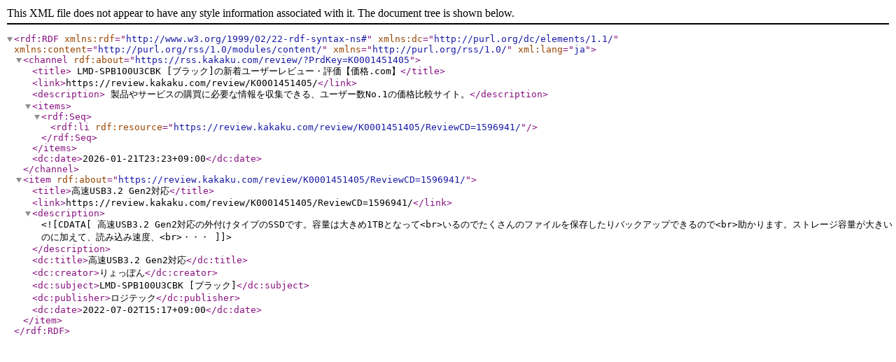

--- FILE ---
content_type: application/xml
request_url: https://rss.kakaku.com/review/?PrdKey=K0001451405
body_size: 884
content:
<?xml version="1.0" encoding="utf-8" ?>
<rdf:RDF xmlns:rdf="http://www.w3.org/1999/02/22-rdf-syntax-ns#" xmlns:dc="http://purl.org/dc/elements/1.1/" xmlns:content="http://purl.org/rss/1.0/modules/content/" xmlns="http://purl.org/rss/1.0/" xml:lang="ja">
<channel rdf:about="https://rss.kakaku.com/review/?PrdKey=K0001451405">
<title>
LMD-SPB100U3CBK [ブラック]の新着ユーザーレビュー・評価【価格.com】</title>
<link>https://review.kakaku.com/review/K0001451405/</link>
<description>
製品やサービスの購買に必要な情報を収集できる、ユーザー数No.1の価格比較サイト。</description>
<items>
<rdf:Seq>
<rdf:li rdf:resource="https://review.kakaku.com/review/K0001451405/ReviewCD=1596941/" />
</rdf:Seq>
</items>
<dc:date>2026-01-21T23:23+09:00</dc:date>
</channel>
<item rdf:about="https://review.kakaku.com/review/K0001451405/ReviewCD=1596941/">
<title>高速USB3.2 Gen2対応</title>
<link>https://review.kakaku.com/review/K0001451405/ReviewCD=1596941/</link>
<description><![CDATA[高速USB3.2 Gen2対応の外付けタイプのSSDです。容量は大きめ1TBとなって<br>いるのでたくさんのファイルを保存したりバックアップできるので<br>助かります。ストレージ容量が大きいのに加えて、読み込み速度、<br>・・・]]></description>
<dc:title>高速USB3.2 Gen2対応</dc:title>
<dc:creator>りょっぽん</dc:creator>
<dc:subject>LMD-SPB100U3CBK [ブラック]</dc:subject>
<dc:publisher>ロジテック</dc:publisher>
<dc:date>2022-07-02T15:17+09:00</dc:date>
</item>
</rdf:RDF>